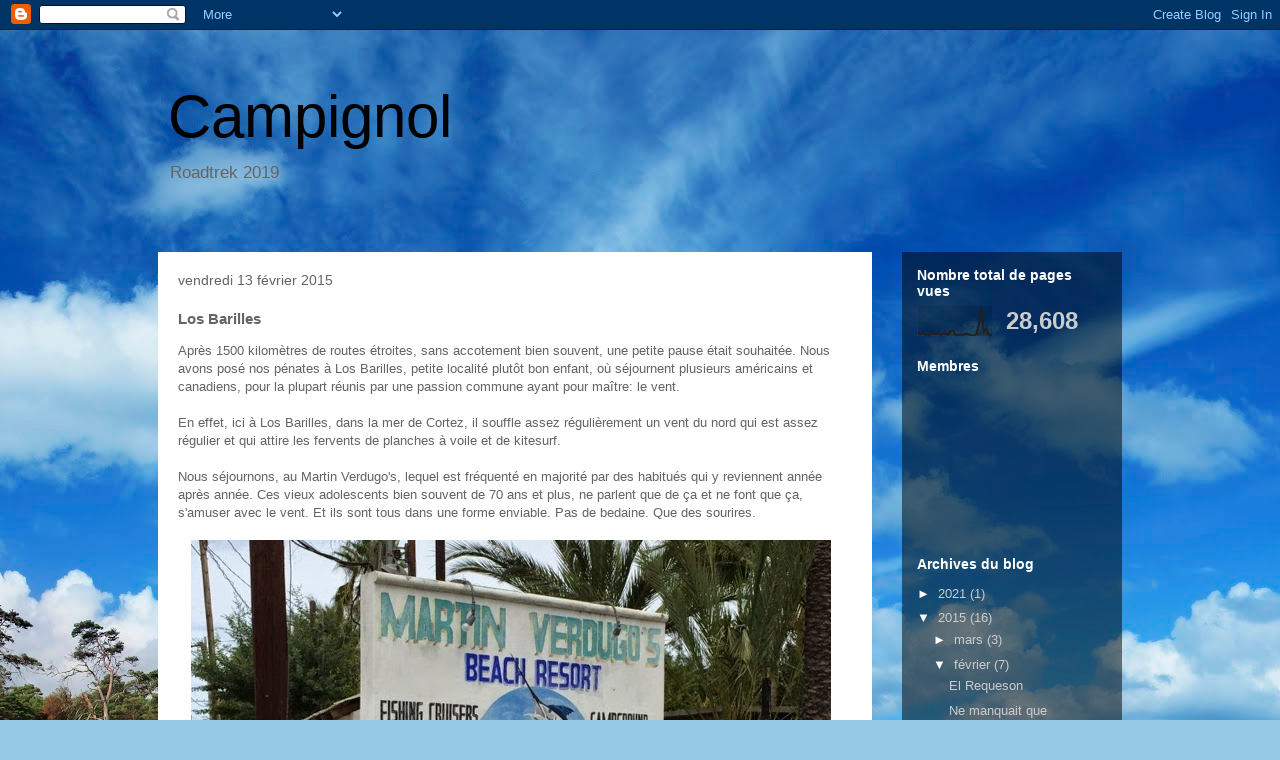

--- FILE ---
content_type: text/html; charset=UTF-8
request_url: http://campignol.blogspot.com/2015/02/los-barilles.html
body_size: 17290
content:
<!DOCTYPE html>
<html class='v2' dir='ltr' lang='fr'>
<head>
<link href='https://www.blogger.com/static/v1/widgets/335934321-css_bundle_v2.css' rel='stylesheet' type='text/css'/>
<meta content='width=1100' name='viewport'/>
<meta content='text/html; charset=UTF-8' http-equiv='Content-Type'/>
<meta content='blogger' name='generator'/>
<link href='http://campignol.blogspot.com/favicon.ico' rel='icon' type='image/x-icon'/>
<link href='http://campignol.blogspot.com/2015/02/los-barilles.html' rel='canonical'/>
<link rel="alternate" type="application/atom+xml" title="Campignol - Atom" href="http://campignol.blogspot.com/feeds/posts/default" />
<link rel="alternate" type="application/rss+xml" title="Campignol - RSS" href="http://campignol.blogspot.com/feeds/posts/default?alt=rss" />
<link rel="service.post" type="application/atom+xml" title="Campignol - Atom" href="https://www.blogger.com/feeds/2195704496757423659/posts/default" />

<link rel="alternate" type="application/atom+xml" title="Campignol - Atom" href="http://campignol.blogspot.com/feeds/2715515665853119215/comments/default" />
<!--Can't find substitution for tag [blog.ieCssRetrofitLinks]-->
<link href='https://blogger.googleusercontent.com/img/b/R29vZ2xl/AVvXsEgpqF1Dkozoh43jYc4Wt6ujhCB6hf0NnjbnrmiPBT_MsC3VMpMYVyR_tvrEP5a_y6T5x1OBN4QtduJFhc2oK7imVE84qGx8Uv1qBPuLECyaKOP99tf6MM-ow41PpnPGcDetq4NuRyhyGQQ/s640/blogger-image-211143719.jpg' rel='image_src'/>
<meta content='http://campignol.blogspot.com/2015/02/los-barilles.html' property='og:url'/>
<meta content='Los Barilles' property='og:title'/>
<meta content='Après 1500 kilomètres de routes étroites, sans accotement bien souvent, une petite pause était souhaitée. Nous avons posé nos pénates à Los ...' property='og:description'/>
<meta content='https://blogger.googleusercontent.com/img/b/R29vZ2xl/AVvXsEgpqF1Dkozoh43jYc4Wt6ujhCB6hf0NnjbnrmiPBT_MsC3VMpMYVyR_tvrEP5a_y6T5x1OBN4QtduJFhc2oK7imVE84qGx8Uv1qBPuLECyaKOP99tf6MM-ow41PpnPGcDetq4NuRyhyGQQ/w1200-h630-p-k-no-nu/blogger-image-211143719.jpg' property='og:image'/>
<title>Campignol: Los Barilles</title>
<style id='page-skin-1' type='text/css'><!--
/*
-----------------------------------------------
Blogger Template Style
Name:     Travel
Designer: Sookhee Lee
URL:      www.plyfly.net
----------------------------------------------- */
/* Content
----------------------------------------------- */
body {
font: normal normal 13px 'Trebuchet MS',Trebuchet,sans-serif;
color: #646464;
background: #93c9e3 url(http://themes.googleusercontent.com/image?id=13EdF7Yo08fRho8Il6uHSFP_n8OiRKc7P-Ejoe1WqTLtl3zNJvlMncTGNO8o2SHUns4-8) no-repeat fixed top center /* Credit: konradlew (http://www.istockphoto.com/googleimages.php?id=5404187&platform=blogger) */;
}
html body .region-inner {
min-width: 0;
max-width: 100%;
width: auto;
}
a:link {
text-decoration:none;
color: #007efd;
}
a:visited {
text-decoration:none;
color: #085eb5;
}
a:hover {
text-decoration:underline;
color: #007efd;
}
.content-outer .content-cap-top {
height: 0;
background: transparent none repeat-x scroll top center;
}
.content-outer {
margin: 0 auto;
padding-top: 0;
}
.content-inner {
background: transparent none repeat-x scroll top center;
background-position: left -0;
background-color: transparent;
padding: 30px;
}
.main-inner .date-outer {
margin-bottom: 2em;
}
/* Header
----------------------------------------------- */
.header-inner .Header .titlewrapper,
.header-inner .Header .descriptionwrapper {
padding-left: 10px;
padding-right: 10px;
}
.Header h1 {
font: normal normal 60px 'Trebuchet MS',Trebuchet,sans-serif;
color: #000000;
}
.Header h1 a {
color: #000000;
}
.Header .description {
color: #646464;
font-size: 130%;
}
/* Tabs
----------------------------------------------- */
.tabs-inner {
margin: 1em 0 0;
padding: 0;
}
.tabs-inner .section {
margin: 0;
}
.tabs-inner .widget ul {
padding: 0;
background: transparent url(https://resources.blogblog.com/blogblog/data/1kt/travel/bg_black_50.png) repeat scroll top center;
}
.tabs-inner .widget li {
border: none;
}
.tabs-inner .widget li a {
display: inline-block;
padding: 1em 1.5em;
color: #ffffff;
font: normal bold 16px 'Trebuchet MS',Trebuchet,sans-serif;
}
.tabs-inner .widget li.selected a,
.tabs-inner .widget li a:hover {
position: relative;
z-index: 1;
background: transparent url(https://resources.blogblog.com/blogblog/data/1kt/travel/bg_black_50.png) repeat scroll top center;
color: #ffffff;
}
/* Headings
----------------------------------------------- */
h2 {
font: normal bold 14px 'Trebuchet MS',Trebuchet,sans-serif;
color: #ffffff;
}
.main-inner h2.date-header {
font: normal normal 14px 'Trebuchet MS',Trebuchet,sans-serif;
color: #646464;
}
.footer-inner .widget h2,
.sidebar .widget h2 {
padding-bottom: .5em;
}
/* Main
----------------------------------------------- */
.main-inner {
padding: 30px 0;
}
.main-inner .column-center-inner {
padding: 20px 0;
}
.main-inner .column-center-inner .section {
margin: 0 20px;
}
.main-inner .column-right-inner {
margin-left: 30px;
}
.main-inner .fauxcolumn-right-outer .fauxcolumn-inner {
margin-left: 30px;
background: transparent url(https://resources.blogblog.com/blogblog/data/1kt/travel/bg_black_50.png) repeat scroll top left;
}
.main-inner .column-left-inner {
margin-right: 30px;
}
.main-inner .fauxcolumn-left-outer .fauxcolumn-inner {
margin-right: 30px;
background: transparent url(https://resources.blogblog.com/blogblog/data/1kt/travel/bg_black_50.png) repeat scroll top left;
}
.main-inner .column-left-inner,
.main-inner .column-right-inner {
padding: 15px 0;
}
/* Posts
----------------------------------------------- */
h3.post-title {
margin-top: 20px;
}
h3.post-title a {
font: normal bold 20px 'Trebuchet MS',Trebuchet,sans-serif;
color: #000000;
}
h3.post-title a:hover {
text-decoration: underline;
}
.main-inner .column-center-outer {
background: #ffffff none repeat scroll top left;
_background-image: none;
}
.post-body {
line-height: 1.4;
position: relative;
}
.post-header {
margin: 0 0 1em;
line-height: 1.6;
}
.post-footer {
margin: .5em 0;
line-height: 1.6;
}
#blog-pager {
font-size: 140%;
}
#comments {
background: #cccccc none repeat scroll top center;
padding: 15px;
}
#comments .comment-author {
padding-top: 1.5em;
}
#comments h4,
#comments .comment-author a,
#comments .comment-timestamp a {
color: #000000;
}
#comments .comment-author:first-child {
padding-top: 0;
border-top: none;
}
.avatar-image-container {
margin: .2em 0 0;
}
/* Comments
----------------------------------------------- */
#comments a {
color: #000000;
}
.comments .comments-content .icon.blog-author {
background-repeat: no-repeat;
background-image: url([data-uri]);
}
.comments .comments-content .loadmore a {
border-top: 1px solid #000000;
border-bottom: 1px solid #000000;
}
.comments .comment-thread.inline-thread {
background: #ffffff;
}
.comments .continue {
border-top: 2px solid #000000;
}
/* Widgets
----------------------------------------------- */
.sidebar .widget {
border-bottom: 2px solid transparent;
padding-bottom: 10px;
margin: 10px 0;
}
.sidebar .widget:first-child {
margin-top: 0;
}
.sidebar .widget:last-child {
border-bottom: none;
margin-bottom: 0;
padding-bottom: 0;
}
.footer-inner .widget,
.sidebar .widget {
font: normal normal 13px 'Trebuchet MS',Trebuchet,sans-serif;
color: #cbcbcb;
}
.sidebar .widget a:link {
color: #cbcbcb;
text-decoration: none;
}
.sidebar .widget a:visited {
color: #cbcbcb;
}
.sidebar .widget a:hover {
color: #cbcbcb;
text-decoration: underline;
}
.footer-inner .widget a:link {
color: #007efd;
text-decoration: none;
}
.footer-inner .widget a:visited {
color: #085eb5;
}
.footer-inner .widget a:hover {
color: #007efd;
text-decoration: underline;
}
.widget .zippy {
color: #ffffff;
}
.footer-inner {
background: transparent url(https://resources.blogblog.com/blogblog/data/1kt/travel/bg_black_50.png) repeat scroll top center;
}
/* Mobile
----------------------------------------------- */
body.mobile  {
background-size: 100% auto;
}
body.mobile .AdSense {
margin: 0 -10px;
}
.mobile .body-fauxcolumn-outer {
background: transparent none repeat scroll top left;
}
.mobile .footer-inner .widget a:link {
color: #cbcbcb;
text-decoration: none;
}
.mobile .footer-inner .widget a:visited {
color: #cbcbcb;
}
.mobile-post-outer a {
color: #000000;
}
.mobile-link-button {
background-color: #007efd;
}
.mobile-link-button a:link, .mobile-link-button a:visited {
color: #ffffff;
}
.mobile-index-contents {
color: #646464;
}
.mobile .tabs-inner .PageList .widget-content {
background: transparent url(https://resources.blogblog.com/blogblog/data/1kt/travel/bg_black_50.png) repeat scroll top center;
color: #ffffff;
}
.mobile .tabs-inner .PageList .widget-content .pagelist-arrow {
border-left: 1px solid #ffffff;
}

--></style>
<style id='template-skin-1' type='text/css'><!--
body {
min-width: 1024px;
}
.content-outer, .content-fauxcolumn-outer, .region-inner {
min-width: 1024px;
max-width: 1024px;
_width: 1024px;
}
.main-inner .columns {
padding-left: 0px;
padding-right: 250px;
}
.main-inner .fauxcolumn-center-outer {
left: 0px;
right: 250px;
/* IE6 does not respect left and right together */
_width: expression(this.parentNode.offsetWidth -
parseInt("0px") -
parseInt("250px") + 'px');
}
.main-inner .fauxcolumn-left-outer {
width: 0px;
}
.main-inner .fauxcolumn-right-outer {
width: 250px;
}
.main-inner .column-left-outer {
width: 0px;
right: 100%;
margin-left: -0px;
}
.main-inner .column-right-outer {
width: 250px;
margin-right: -250px;
}
#layout {
min-width: 0;
}
#layout .content-outer {
min-width: 0;
width: 800px;
}
#layout .region-inner {
min-width: 0;
width: auto;
}
body#layout div.add_widget {
padding: 8px;
}
body#layout div.add_widget a {
margin-left: 32px;
}
--></style>
<style>
    body {background-image:url(http\:\/\/themes.googleusercontent.com\/image?id=13EdF7Yo08fRho8Il6uHSFP_n8OiRKc7P-Ejoe1WqTLtl3zNJvlMncTGNO8o2SHUns4-8);}
    
@media (max-width: 200px) { body {background-image:url(http\:\/\/themes.googleusercontent.com\/image?id=13EdF7Yo08fRho8Il6uHSFP_n8OiRKc7P-Ejoe1WqTLtl3zNJvlMncTGNO8o2SHUns4-8&options=w200);}}
@media (max-width: 400px) and (min-width: 201px) { body {background-image:url(http\:\/\/themes.googleusercontent.com\/image?id=13EdF7Yo08fRho8Il6uHSFP_n8OiRKc7P-Ejoe1WqTLtl3zNJvlMncTGNO8o2SHUns4-8&options=w400);}}
@media (max-width: 800px) and (min-width: 401px) { body {background-image:url(http\:\/\/themes.googleusercontent.com\/image?id=13EdF7Yo08fRho8Il6uHSFP_n8OiRKc7P-Ejoe1WqTLtl3zNJvlMncTGNO8o2SHUns4-8&options=w800);}}
@media (max-width: 1200px) and (min-width: 801px) { body {background-image:url(http\:\/\/themes.googleusercontent.com\/image?id=13EdF7Yo08fRho8Il6uHSFP_n8OiRKc7P-Ejoe1WqTLtl3zNJvlMncTGNO8o2SHUns4-8&options=w1200);}}
/* Last tag covers anything over one higher than the previous max-size cap. */
@media (min-width: 1201px) { body {background-image:url(http\:\/\/themes.googleusercontent.com\/image?id=13EdF7Yo08fRho8Il6uHSFP_n8OiRKc7P-Ejoe1WqTLtl3zNJvlMncTGNO8o2SHUns4-8&options=w1600);}}
  </style>
<link href='https://www.blogger.com/dyn-css/authorization.css?targetBlogID=2195704496757423659&amp;zx=52995daa-61c5-4307-80d7-c3fed5f67a28' media='none' onload='if(media!=&#39;all&#39;)media=&#39;all&#39;' rel='stylesheet'/><noscript><link href='https://www.blogger.com/dyn-css/authorization.css?targetBlogID=2195704496757423659&amp;zx=52995daa-61c5-4307-80d7-c3fed5f67a28' rel='stylesheet'/></noscript>
<meta name='google-adsense-platform-account' content='ca-host-pub-1556223355139109'/>
<meta name='google-adsense-platform-domain' content='blogspot.com'/>

</head>
<body class='loading variant-beach'>
<div class='navbar section' id='navbar' name='Navbar'><div class='widget Navbar' data-version='1' id='Navbar1'><script type="text/javascript">
    function setAttributeOnload(object, attribute, val) {
      if(window.addEventListener) {
        window.addEventListener('load',
          function(){ object[attribute] = val; }, false);
      } else {
        window.attachEvent('onload', function(){ object[attribute] = val; });
      }
    }
  </script>
<div id="navbar-iframe-container"></div>
<script type="text/javascript" src="https://apis.google.com/js/platform.js"></script>
<script type="text/javascript">
      gapi.load("gapi.iframes:gapi.iframes.style.bubble", function() {
        if (gapi.iframes && gapi.iframes.getContext) {
          gapi.iframes.getContext().openChild({
              url: 'https://www.blogger.com/navbar/2195704496757423659?po\x3d2715515665853119215\x26origin\x3dhttp://campignol.blogspot.com',
              where: document.getElementById("navbar-iframe-container"),
              id: "navbar-iframe"
          });
        }
      });
    </script><script type="text/javascript">
(function() {
var script = document.createElement('script');
script.type = 'text/javascript';
script.src = '//pagead2.googlesyndication.com/pagead/js/google_top_exp.js';
var head = document.getElementsByTagName('head')[0];
if (head) {
head.appendChild(script);
}})();
</script>
</div></div>
<div class='body-fauxcolumns'>
<div class='fauxcolumn-outer body-fauxcolumn-outer'>
<div class='cap-top'>
<div class='cap-left'></div>
<div class='cap-right'></div>
</div>
<div class='fauxborder-left'>
<div class='fauxborder-right'></div>
<div class='fauxcolumn-inner'>
</div>
</div>
<div class='cap-bottom'>
<div class='cap-left'></div>
<div class='cap-right'></div>
</div>
</div>
</div>
<div class='content'>
<div class='content-fauxcolumns'>
<div class='fauxcolumn-outer content-fauxcolumn-outer'>
<div class='cap-top'>
<div class='cap-left'></div>
<div class='cap-right'></div>
</div>
<div class='fauxborder-left'>
<div class='fauxborder-right'></div>
<div class='fauxcolumn-inner'>
</div>
</div>
<div class='cap-bottom'>
<div class='cap-left'></div>
<div class='cap-right'></div>
</div>
</div>
</div>
<div class='content-outer'>
<div class='content-cap-top cap-top'>
<div class='cap-left'></div>
<div class='cap-right'></div>
</div>
<div class='fauxborder-left content-fauxborder-left'>
<div class='fauxborder-right content-fauxborder-right'></div>
<div class='content-inner'>
<header>
<div class='header-outer'>
<div class='header-cap-top cap-top'>
<div class='cap-left'></div>
<div class='cap-right'></div>
</div>
<div class='fauxborder-left header-fauxborder-left'>
<div class='fauxborder-right header-fauxborder-right'></div>
<div class='region-inner header-inner'>
<div class='header section' id='header' name='En-tête'><div class='widget Header' data-version='1' id='Header1'>
<div id='header-inner'>
<div class='titlewrapper'>
<h1 class='title'>
<a href='http://campignol.blogspot.com/'>
Campignol
</a>
</h1>
</div>
<div class='descriptionwrapper'>
<p class='description'><span>Roadtrek 2019</span></p>
</div>
</div>
</div></div>
</div>
</div>
<div class='header-cap-bottom cap-bottom'>
<div class='cap-left'></div>
<div class='cap-right'></div>
</div>
</div>
</header>
<div class='tabs-outer'>
<div class='tabs-cap-top cap-top'>
<div class='cap-left'></div>
<div class='cap-right'></div>
</div>
<div class='fauxborder-left tabs-fauxborder-left'>
<div class='fauxborder-right tabs-fauxborder-right'></div>
<div class='region-inner tabs-inner'>
<div class='tabs no-items section' id='crosscol' name='Toutes les colonnes'></div>
<div class='tabs no-items section' id='crosscol-overflow' name='Cross-Column 2'></div>
</div>
</div>
<div class='tabs-cap-bottom cap-bottom'>
<div class='cap-left'></div>
<div class='cap-right'></div>
</div>
</div>
<div class='main-outer'>
<div class='main-cap-top cap-top'>
<div class='cap-left'></div>
<div class='cap-right'></div>
</div>
<div class='fauxborder-left main-fauxborder-left'>
<div class='fauxborder-right main-fauxborder-right'></div>
<div class='region-inner main-inner'>
<div class='columns fauxcolumns'>
<div class='fauxcolumn-outer fauxcolumn-center-outer'>
<div class='cap-top'>
<div class='cap-left'></div>
<div class='cap-right'></div>
</div>
<div class='fauxborder-left'>
<div class='fauxborder-right'></div>
<div class='fauxcolumn-inner'>
</div>
</div>
<div class='cap-bottom'>
<div class='cap-left'></div>
<div class='cap-right'></div>
</div>
</div>
<div class='fauxcolumn-outer fauxcolumn-left-outer'>
<div class='cap-top'>
<div class='cap-left'></div>
<div class='cap-right'></div>
</div>
<div class='fauxborder-left'>
<div class='fauxborder-right'></div>
<div class='fauxcolumn-inner'>
</div>
</div>
<div class='cap-bottom'>
<div class='cap-left'></div>
<div class='cap-right'></div>
</div>
</div>
<div class='fauxcolumn-outer fauxcolumn-right-outer'>
<div class='cap-top'>
<div class='cap-left'></div>
<div class='cap-right'></div>
</div>
<div class='fauxborder-left'>
<div class='fauxborder-right'></div>
<div class='fauxcolumn-inner'>
</div>
</div>
<div class='cap-bottom'>
<div class='cap-left'></div>
<div class='cap-right'></div>
</div>
</div>
<!-- corrects IE6 width calculation -->
<div class='columns-inner'>
<div class='column-center-outer'>
<div class='column-center-inner'>
<div class='main section' id='main' name='Principal'><div class='widget Blog' data-version='1' id='Blog1'>
<div class='blog-posts hfeed'>

          <div class="date-outer">
        
<h2 class='date-header'><span>vendredi 13 février 2015</span></h2>

          <div class="date-posts">
        
<div class='post-outer'>
<div class='post hentry uncustomized-post-template' itemprop='blogPost' itemscope='itemscope' itemtype='http://schema.org/BlogPosting'>
<meta content='https://blogger.googleusercontent.com/img/b/R29vZ2xl/AVvXsEgpqF1Dkozoh43jYc4Wt6ujhCB6hf0NnjbnrmiPBT_MsC3VMpMYVyR_tvrEP5a_y6T5x1OBN4QtduJFhc2oK7imVE84qGx8Uv1qBPuLECyaKOP99tf6MM-ow41PpnPGcDetq4NuRyhyGQQ/s640/blogger-image-211143719.jpg' itemprop='image_url'/>
<meta content='2195704496757423659' itemprop='blogId'/>
<meta content='2715515665853119215' itemprop='postId'/>
<a name='2715515665853119215'></a>
<h3 class='post-title entry-title' itemprop='name'>
Los Barilles
</h3>
<div class='post-header'>
<div class='post-header-line-1'></div>
</div>
<div class='post-body entry-content' id='post-body-2715515665853119215' itemprop='description articleBody'>
Après 1500 kilomètres de routes étroites, sans accotement bien souvent, une petite pause était souhaitée. Nous avons posé nos pénates à Los Barilles, petite localité plutôt bon enfant, où séjournent plusieurs américains et canadiens, pour la plupart réunis par une passion commune ayant pour maître: le vent.<div><br></div><div>En effet, ici à Los Barilles, dans la mer de Cortez, il souffle assez régulièrement un vent du nord qui est assez régulier et qui attire les fervents de planches à voile et de kitesurf.</div><div><br></div><div><div><span style="-webkit-text-size-adjust: auto; background-color: rgba(255, 255, 255, 0);">Nous séjournons, au Martin Verdugo's, lequel est fréquenté en majorité par des habitués qui y reviennent année après année. Ces vieux adolescents bien souvent de 70 ans et plus, ne parlent que de ça et ne font que ça, s'amuser avec le vent. Et ils sont tous dans une forme enviable. Pas de bedaine. Que des sourires.</span></div><div><span style="-webkit-text-size-adjust: auto; background-color: rgba(255, 255, 255, 0);"><br></span></div><div><div class="separator" style="clear: both;"><a href="https://blogger.googleusercontent.com/img/b/R29vZ2xl/AVvXsEgpqF1Dkozoh43jYc4Wt6ujhCB6hf0NnjbnrmiPBT_MsC3VMpMYVyR_tvrEP5a_y6T5x1OBN4QtduJFhc2oK7imVE84qGx8Uv1qBPuLECyaKOP99tf6MM-ow41PpnPGcDetq4NuRyhyGQQ/s640/blogger-image-211143719.jpg" imageanchor="1" style="margin-left: 1em; margin-right: 1em; -webkit-text-size-adjust: auto; background-color: rgba(255, 255, 255, 0);"><font color="#000000"><img border="0" src="https://blogger.googleusercontent.com/img/b/R29vZ2xl/AVvXsEgpqF1Dkozoh43jYc4Wt6ujhCB6hf0NnjbnrmiPBT_MsC3VMpMYVyR_tvrEP5a_y6T5x1OBN4QtduJFhc2oK7imVE84qGx8Uv1qBPuLECyaKOP99tf6MM-ow41PpnPGcDetq4NuRyhyGQQ/s640/blogger-image-211143719.jpg"></font></a></div></div></div><div><div class="separator" style="clear: both;"><br></div><div class="separator" style="clear: both;"><a href="https://blogger.googleusercontent.com/img/b/R29vZ2xl/AVvXsEhaagldeNiCf32o82Q59DtYCKVKj6Rdrdjf7xE0xGZY5FMcGCqoMu5k__5Rcm1N7563r1P55BnQOPhXeD3MCm1brz2v-BWQgFJ4Fa9m_1HoTdQfRfUPKNon4f6TmFkzCYrbQXTfsYXFGS0/s640/blogger-image-206504700.jpg" imageanchor="1" style="margin-left: 1em; margin-right: 1em;"><img border="0" src="https://blogger.googleusercontent.com/img/b/R29vZ2xl/AVvXsEhaagldeNiCf32o82Q59DtYCKVKj6Rdrdjf7xE0xGZY5FMcGCqoMu5k__5Rcm1N7563r1P55BnQOPhXeD3MCm1brz2v-BWQgFJ4Fa9m_1HoTdQfRfUPKNon4f6TmFkzCYrbQXTfsYXFGS0/s640/blogger-image-206504700.jpg"></a></div><br></div><div>Pour nous, c'est plus calme&nbsp;</div><div><div class="separator" style="clear: both;"><a href="https://blogger.googleusercontent.com/img/b/R29vZ2xl/AVvXsEi5T6DR62jl_dJUokzigwa1oMT2UiRSsEDm3R_hyphenhyphenu8uIVQB8HKbPK_kFIwaHc_m0V8dkzWRC8qH9RQCiHgLcZhsQD_4mKc49UwYYYNlG8sCKWbpExYstZ6UX0E5k6R1YCoPSllk0btFxkg/s640/blogger-image-911083207.jpg" imageanchor="1" style="margin-left: 1em; margin-right: 1em;"><img border="0" src="https://blogger.googleusercontent.com/img/b/R29vZ2xl/AVvXsEi5T6DR62jl_dJUokzigwa1oMT2UiRSsEDm3R_hyphenhyphenu8uIVQB8HKbPK_kFIwaHc_m0V8dkzWRC8qH9RQCiHgLcZhsQD_4mKc49UwYYYNlG8sCKWbpExYstZ6UX0E5k6R1YCoPSllk0btFxkg/s640/blogger-image-911083207.jpg"></a></div><br></div><div>Malgré tout, nous avons considéré longuement la possibilité de suivre un cours de kitesurf. Mais ca voulait dire qu'à partir de maintenant, nos séjours à l'étranger auraient été planifiés en fonction de ce qui serait peut-être devenue une nouvelle passion. Et nous ne souhaitons pas nous limiter dans nos voyages aux mêmes endroits. Trop à voir encore.</div><div><br></div><div><i>La piscine du camping</i></div><div><i><div class="separator" style="clear: both;"><a href="https://blogger.googleusercontent.com/img/b/R29vZ2xl/AVvXsEj-TlEdWP2-ab0AoZ2CWr_sXfGiQc_u9qNpQCwMoki5TVWyEQW0zNGGVQguYblW_vaxAD76luxGZztD5_meJD02K6NywlnBCpz_59-6iZLv2TfsXUM-stvscpHlaz62CkXdf7fmvQmu5XI/s640/blogger-image-1406017156.jpg" imageanchor="1" style="margin-left: 1em; margin-right: 1em;"><img border="0" src="https://blogger.googleusercontent.com/img/b/R29vZ2xl/AVvXsEj-TlEdWP2-ab0AoZ2CWr_sXfGiQc_u9qNpQCwMoki5TVWyEQW0zNGGVQguYblW_vaxAD76luxGZztD5_meJD02K6NywlnBCpz_59-6iZLv2TfsXUM-stvscpHlaz62CkXdf7fmvQmu5XI/s640/blogger-image-1406017156.jpg"></a></div><br></i></div><div><i>La plage à quelques pieds de notre site</i></div><div><i><div class="separator" style="clear: both;"><a href="https://blogger.googleusercontent.com/img/b/R29vZ2xl/AVvXsEjJkDbkApaTEOG-AXM7dyL8aO0dng3_XlBdW4AI1CGmZbHVO8uvK5Vh66IIHzfoiX5zE-7-mZYHGfT8CwxqCcBilcRwDx9FNB1k1PPmjoVS9B5IT1flDJ3zxBX5ny8GQ1BCdCAR2epPnIU/s640/blogger-image--274369723.jpg" imageanchor="1" style="margin-left: 1em; margin-right: 1em;"><img border="0" src="https://blogger.googleusercontent.com/img/b/R29vZ2xl/AVvXsEjJkDbkApaTEOG-AXM7dyL8aO0dng3_XlBdW4AI1CGmZbHVO8uvK5Vh66IIHzfoiX5zE-7-mZYHGfT8CwxqCcBilcRwDx9FNB1k1PPmjoVS9B5IT1flDJ3zxBX5ny8GQ1BCdCAR2epPnIU/s640/blogger-image--274369723.jpg"></a></div><br></i></div><div><br></div><div>La petite ville est peuplée en majorité par des touristes. Les prix sont à l'avenant. &nbsp;Peu de réglementation. On circule en véhicule tout-terrain partout dans la ville. "Avec pas de casques"comme dirait l'autre!</div><div><br></div><div><i>Deux Hell's Angels masqués...</i></div><div><div class="separator" style="clear: both;"><a href="https://blogger.googleusercontent.com/img/b/R29vZ2xl/AVvXsEjHeGDe9pSYbXS8qKasZ30ed1G0M6nQaPFA6SsGbxkXU4DhBvtlKiE8dLlPtbDbhj3Ox9sHLJcCvtUAlDdmfaWf5toKEtlBb8JB87pNg8Iglg8T-HXTJQluCDKG1Ec4FXyX9yPAmxvVlw8/s640/blogger-image-1190471323.jpg" imageanchor="1" style="margin-left: 1em; margin-right: 1em;"><img border="0" src="https://blogger.googleusercontent.com/img/b/R29vZ2xl/AVvXsEjHeGDe9pSYbXS8qKasZ30ed1G0M6nQaPFA6SsGbxkXU4DhBvtlKiE8dLlPtbDbhj3Ox9sHLJcCvtUAlDdmfaWf5toKEtlBb8JB87pNg8Iglg8T-HXTJQluCDKG1Ec4FXyX9yPAmxvVlw8/s640/blogger-image-1190471323.jpg"></a></div><br></div><div><i>Punta Pescadero accessible par vtt</i></div><div><div class="separator" style="clear: both;"><a href="https://blogger.googleusercontent.com/img/b/R29vZ2xl/AVvXsEhBciEvi_C6Wz1zu-SFMLwIk0mT8BTyhOUyAY5orDbzIa917dXYncMZeDbLC1Cv0cCSt7yj23UxvUgithry1zBGztEuymn1gw_BSe4oeeMwskhvpqd-b2NFqWLLPRRDbYyLMGqh4PsBwOU/s640/blogger-image--1441545477.jpg" imageanchor="1" style="margin-left: 1em; margin-right: 1em;"><img border="0" src="https://blogger.googleusercontent.com/img/b/R29vZ2xl/AVvXsEhBciEvi_C6Wz1zu-SFMLwIk0mT8BTyhOUyAY5orDbzIa917dXYncMZeDbLC1Cv0cCSt7yj23UxvUgithry1zBGztEuymn1gw_BSe4oeeMwskhvpqd-b2NFqWLLPRRDbYyLMGqh4PsBwOU/s640/blogger-image--1441545477.jpg"></a></div>&nbsp;</div><div><i>Sirène sortant de l'eau</i></div><div><div class="separator" style="clear: both;"><a href="https://blogger.googleusercontent.com/img/b/R29vZ2xl/AVvXsEh-JcjvamaeihgWfTqjdsUkZ_xkFf1RAwrR8aPzJ6MXxa-B2jQKccH8vRqBWg_51v1ozqD5-70J06oTMoC3U7HhfV7WK6kBisUwEbt5DHOM_TzY4dABlq5y7ffT7CRQMZFZzJSPgcfANH8/s640/blogger-image-1700046605.jpg" imageanchor="1" style="margin-left: 1em; margin-right: 1em;"><img border="0" src="https://blogger.googleusercontent.com/img/b/R29vZ2xl/AVvXsEh-JcjvamaeihgWfTqjdsUkZ_xkFf1RAwrR8aPzJ6MXxa-B2jQKccH8vRqBWg_51v1ozqD5-70J06oTMoC3U7HhfV7WK6kBisUwEbt5DHOM_TzY4dABlq5y7ffT7CRQMZFZzJSPgcfANH8/s640/blogger-image-1700046605.jpg"></a></div><br></div><div><i>Quelle classe...</i></div><div><div class="separator" style="clear: both;"><div class="separator" style="clear: both;"><a href="https://blogger.googleusercontent.com/img/b/R29vZ2xl/AVvXsEiUTw8KBnqXDrnYm95g8851hBm9eOJDg5iw7-ekhmCUJSZ6r9T5hwR0H0OS3mOHGdB8XUyXdGMcgFcyXu8VmhndjtjWXbHES8j93wSK1E-Cwy_fu6xSaw7S3A5Dv-vw_XMaReVgQX5hSuo/s640/blogger-image-1250387848.jpg" imageanchor="1" style="margin-left: 1em; margin-right: 1em;"><img border="0" src="https://blogger.googleusercontent.com/img/b/R29vZ2xl/AVvXsEiUTw8KBnqXDrnYm95g8851hBm9eOJDg5iw7-ekhmCUJSZ6r9T5hwR0H0OS3mOHGdB8XUyXdGMcgFcyXu8VmhndjtjWXbHES8j93wSK1E-Cwy_fu6xSaw7S3A5Dv-vw_XMaReVgQX5hSuo/s640/blogger-image-1250387848.jpg"></a></div><br></div><i>Et quel lever de soleil&nbsp;</i></div><div><div class="separator" style="clear: both;"><a href="https://blogger.googleusercontent.com/img/b/R29vZ2xl/AVvXsEjwSv5CbPn7tWdbA64Ysx3TIAQaAwK9TJglV6H7CKO_1VOj25i8jmCTj_9wJlm11PUQp4t5aWe5ELMfX9WHzBGLPmIOYjdZj3sz0FHzwAFO2_mLW_GSc7Djf238lidMfxWysTcdpIOgOCs/s640/blogger-image--167920644.jpg" imageanchor="1" style="margin-left: 1em; margin-right: 1em;"><img border="0" src="https://blogger.googleusercontent.com/img/b/R29vZ2xl/AVvXsEjwSv5CbPn7tWdbA64Ysx3TIAQaAwK9TJglV6H7CKO_1VOj25i8jmCTj_9wJlm11PUQp4t5aWe5ELMfX9WHzBGLPmIOYjdZj3sz0FHzwAFO2_mLW_GSc7Djf238lidMfxWysTcdpIOgOCs/s640/blogger-image--167920644.jpg"></a></div><br></div><div><i>À quoi pense t'il ?&nbsp;</i></div><div><div class="separator" style="clear: both;"><a href="https://blogger.googleusercontent.com/img/b/R29vZ2xl/AVvXsEgJKYwyU_4GKEaBh9oCsJ1_BCDWNxVo_pUX6BsdJ-yWK2jqQD7-K95GWR-O6rJD900a7SISI0Hq-fSHoeHuSEYsdCzfKbvN67ui_T6T8djEQ3rE15JyiPf7cMBhtx1PGP44waeyTdHs8x8/s640/blogger-image-133587310.jpg" imageanchor="1" style="margin-left: 1em; margin-right: 1em;"><img border="0" src="https://blogger.googleusercontent.com/img/b/R29vZ2xl/AVvXsEgJKYwyU_4GKEaBh9oCsJ1_BCDWNxVo_pUX6BsdJ-yWK2jqQD7-K95GWR-O6rJD900a7SISI0Hq-fSHoeHuSEYsdCzfKbvN67ui_T6T8djEQ3rE15JyiPf7cMBhtx1PGP44waeyTdHs8x8/s640/blogger-image-133587310.jpg"></a></div><br></div><div>Comme dans tous les villages, il y a toujours une station où il est possible de se procurer de l'eau potable pour quelques pesos.</div><div><br></div><div><i>La planta purificadora de agua de Los Barilles</i></div><div><i><div class="separator" style="clear: both;"><a href="https://blogger.googleusercontent.com/img/b/R29vZ2xl/AVvXsEhiBdzPCt47s6INwzFO67lIpfubJLyfR2tYV99VE0xE8Yzd54-CzdUlOmB0aKeK1PcsIqXeoiS5OUO1EJNuLWZ-ugsL2SDSrSCSyriPIfNpyDOSqWzsNKxcjw7k644lEpIusOQo4P1eguA/s640/blogger-image-1968564890.jpg" imageanchor="1" style="margin-left: 1em; margin-right: 1em;"><img border="0" src="https://blogger.googleusercontent.com/img/b/R29vZ2xl/AVvXsEhiBdzPCt47s6INwzFO67lIpfubJLyfR2tYV99VE0xE8Yzd54-CzdUlOmB0aKeK1PcsIqXeoiS5OUO1EJNuLWZ-ugsL2SDSrSCSyriPIfNpyDOSqWzsNKxcjw7k644lEpIusOQo4P1eguA/s640/blogger-image-1968564890.jpg"></a></div>&nbsp;</i></div><div><i>En étant prudent avec l'eau, il n'y a aucun problème à séjourner en Baja California. Aucun problème de santé après déjà 40 jours dans ce coin de pays.</i></div>
<div style='clear: both;'></div>
</div>
<div class='post-footer'>
<div class='post-footer-line post-footer-line-1'>
<span class='post-author vcard'>
Publié par
<span class='fn' itemprop='author' itemscope='itemscope' itemtype='http://schema.org/Person'>
<meta content='https://www.blogger.com/profile/13357333649443502936' itemprop='url'/>
<a class='g-profile' href='https://www.blogger.com/profile/13357333649443502936' rel='author' title='author profile'>
<span itemprop='name'>Campignol</span>
</a>
</span>
</span>
<span class='post-timestamp'>
à
<meta content='http://campignol.blogspot.com/2015/02/los-barilles.html' itemprop='url'/>
<a class='timestamp-link' href='http://campignol.blogspot.com/2015/02/los-barilles.html' rel='bookmark' title='permanent link'><abbr class='published' itemprop='datePublished' title='2015-02-13T13:45:00-08:00'>13:45</abbr></a>
</span>
<span class='post-comment-link'>
</span>
<span class='post-icons'>
<span class='item-control blog-admin pid-820160822'>
<a href='https://www.blogger.com/post-edit.g?blogID=2195704496757423659&postID=2715515665853119215&from=pencil' title='Modifier l&#39;article'>
<img alt='' class='icon-action' height='18' src='https://resources.blogblog.com/img/icon18_edit_allbkg.gif' width='18'/>
</a>
</span>
</span>
<div class='post-share-buttons goog-inline-block'>
<a class='goog-inline-block share-button sb-email' href='https://www.blogger.com/share-post.g?blogID=2195704496757423659&postID=2715515665853119215&target=email' target='_blank' title='Envoyer par e-mail'><span class='share-button-link-text'>Envoyer par e-mail</span></a><a class='goog-inline-block share-button sb-blog' href='https://www.blogger.com/share-post.g?blogID=2195704496757423659&postID=2715515665853119215&target=blog' onclick='window.open(this.href, "_blank", "height=270,width=475"); return false;' target='_blank' title='BlogThis!'><span class='share-button-link-text'>BlogThis!</span></a><a class='goog-inline-block share-button sb-twitter' href='https://www.blogger.com/share-post.g?blogID=2195704496757423659&postID=2715515665853119215&target=twitter' target='_blank' title='Partager sur X'><span class='share-button-link-text'>Partager sur X</span></a><a class='goog-inline-block share-button sb-facebook' href='https://www.blogger.com/share-post.g?blogID=2195704496757423659&postID=2715515665853119215&target=facebook' onclick='window.open(this.href, "_blank", "height=430,width=640"); return false;' target='_blank' title='Partager sur Facebook'><span class='share-button-link-text'>Partager sur Facebook</span></a><a class='goog-inline-block share-button sb-pinterest' href='https://www.blogger.com/share-post.g?blogID=2195704496757423659&postID=2715515665853119215&target=pinterest' target='_blank' title='Partager sur Pinterest'><span class='share-button-link-text'>Partager sur Pinterest</span></a>
</div>
</div>
<div class='post-footer-line post-footer-line-2'>
<span class='post-labels'>
</span>
</div>
<div class='post-footer-line post-footer-line-3'>
<span class='post-location'>
</span>
</div>
</div>
</div>
<div class='comments' id='comments'>
<a name='comments'></a>
<h4>9&#160;commentaires:</h4>
<div class='comments-content'>
<script async='async' src='' type='text/javascript'></script>
<script type='text/javascript'>
    (function() {
      var items = null;
      var msgs = null;
      var config = {};

// <![CDATA[
      var cursor = null;
      if (items && items.length > 0) {
        cursor = parseInt(items[items.length - 1].timestamp) + 1;
      }

      var bodyFromEntry = function(entry) {
        var text = (entry &&
                    ((entry.content && entry.content.$t) ||
                     (entry.summary && entry.summary.$t))) ||
            '';
        if (entry && entry.gd$extendedProperty) {
          for (var k in entry.gd$extendedProperty) {
            if (entry.gd$extendedProperty[k].name == 'blogger.contentRemoved') {
              return '<span class="deleted-comment">' + text + '</span>';
            }
          }
        }
        return text;
      }

      var parse = function(data) {
        cursor = null;
        var comments = [];
        if (data && data.feed && data.feed.entry) {
          for (var i = 0, entry; entry = data.feed.entry[i]; i++) {
            var comment = {};
            // comment ID, parsed out of the original id format
            var id = /blog-(\d+).post-(\d+)/.exec(entry.id.$t);
            comment.id = id ? id[2] : null;
            comment.body = bodyFromEntry(entry);
            comment.timestamp = Date.parse(entry.published.$t) + '';
            if (entry.author && entry.author.constructor === Array) {
              var auth = entry.author[0];
              if (auth) {
                comment.author = {
                  name: (auth.name ? auth.name.$t : undefined),
                  profileUrl: (auth.uri ? auth.uri.$t : undefined),
                  avatarUrl: (auth.gd$image ? auth.gd$image.src : undefined)
                };
              }
            }
            if (entry.link) {
              if (entry.link[2]) {
                comment.link = comment.permalink = entry.link[2].href;
              }
              if (entry.link[3]) {
                var pid = /.*comments\/default\/(\d+)\?.*/.exec(entry.link[3].href);
                if (pid && pid[1]) {
                  comment.parentId = pid[1];
                }
              }
            }
            comment.deleteclass = 'item-control blog-admin';
            if (entry.gd$extendedProperty) {
              for (var k in entry.gd$extendedProperty) {
                if (entry.gd$extendedProperty[k].name == 'blogger.itemClass') {
                  comment.deleteclass += ' ' + entry.gd$extendedProperty[k].value;
                } else if (entry.gd$extendedProperty[k].name == 'blogger.displayTime') {
                  comment.displayTime = entry.gd$extendedProperty[k].value;
                }
              }
            }
            comments.push(comment);
          }
        }
        return comments;
      };

      var paginator = function(callback) {
        if (hasMore()) {
          var url = config.feed + '?alt=json&v=2&orderby=published&reverse=false&max-results=50';
          if (cursor) {
            url += '&published-min=' + new Date(cursor).toISOString();
          }
          window.bloggercomments = function(data) {
            var parsed = parse(data);
            cursor = parsed.length < 50 ? null
                : parseInt(parsed[parsed.length - 1].timestamp) + 1
            callback(parsed);
            window.bloggercomments = null;
          }
          url += '&callback=bloggercomments';
          var script = document.createElement('script');
          script.type = 'text/javascript';
          script.src = url;
          document.getElementsByTagName('head')[0].appendChild(script);
        }
      };
      var hasMore = function() {
        return !!cursor;
      };
      var getMeta = function(key, comment) {
        if ('iswriter' == key) {
          var matches = !!comment.author
              && comment.author.name == config.authorName
              && comment.author.profileUrl == config.authorUrl;
          return matches ? 'true' : '';
        } else if ('deletelink' == key) {
          return config.baseUri + '/comment/delete/'
               + config.blogId + '/' + comment.id;
        } else if ('deleteclass' == key) {
          return comment.deleteclass;
        }
        return '';
      };

      var replybox = null;
      var replyUrlParts = null;
      var replyParent = undefined;

      var onReply = function(commentId, domId) {
        if (replybox == null) {
          // lazily cache replybox, and adjust to suit this style:
          replybox = document.getElementById('comment-editor');
          if (replybox != null) {
            replybox.height = '250px';
            replybox.style.display = 'block';
            replyUrlParts = replybox.src.split('#');
          }
        }
        if (replybox && (commentId !== replyParent)) {
          replybox.src = '';
          document.getElementById(domId).insertBefore(replybox, null);
          replybox.src = replyUrlParts[0]
              + (commentId ? '&parentID=' + commentId : '')
              + '#' + replyUrlParts[1];
          replyParent = commentId;
        }
      };

      var hash = (window.location.hash || '#').substring(1);
      var startThread, targetComment;
      if (/^comment-form_/.test(hash)) {
        startThread = hash.substring('comment-form_'.length);
      } else if (/^c[0-9]+$/.test(hash)) {
        targetComment = hash.substring(1);
      }

      // Configure commenting API:
      var configJso = {
        'maxDepth': config.maxThreadDepth
      };
      var provider = {
        'id': config.postId,
        'data': items,
        'loadNext': paginator,
        'hasMore': hasMore,
        'getMeta': getMeta,
        'onReply': onReply,
        'rendered': true,
        'initComment': targetComment,
        'initReplyThread': startThread,
        'config': configJso,
        'messages': msgs
      };

      var render = function() {
        if (window.goog && window.goog.comments) {
          var holder = document.getElementById('comment-holder');
          window.goog.comments.render(holder, provider);
        }
      };

      // render now, or queue to render when library loads:
      if (window.goog && window.goog.comments) {
        render();
      } else {
        window.goog = window.goog || {};
        window.goog.comments = window.goog.comments || {};
        window.goog.comments.loadQueue = window.goog.comments.loadQueue || [];
        window.goog.comments.loadQueue.push(render);
      }
    })();
// ]]>
  </script>
<div id='comment-holder'>
<div class="comment-thread toplevel-thread"><ol id="top-ra"><li class="comment" id="c8696664209794630989"><div class="avatar-image-container"><img src="//blogger.googleusercontent.com/img/b/R29vZ2xl/AVvXsEiOMI4J3cXzMjFJYUaQF416dNLHhbF1SVAM6utB_jGZdaq7-Bi3oJfU6Rp-o3vQvn6r48dgmxvjrakiXKGG0WcVCs0erq2f9C_LTYqsr5SVvcYNxc0mj3kbArq5-xcrdIo/s45-c/2010+08+18_1837.JPG" alt=""/></div><div class="comment-block"><div class="comment-header"><cite class="user"><a href="https://www.blogger.com/profile/05083116491209440901" rel="nofollow">Monique et Yvan -On the Road-</a></cite><span class="icon user "></span><span class="datetime secondary-text"><a rel="nofollow" href="http://campignol.blogspot.com/2015/02/los-barilles.html?showComment=1423878313194#c8696664209794630989">13 février 2015 à 17:45</a></span></div><p class="comment-content">Très belles photos, vous nous faites rêver! Continuez, c&#39;est un plaisir.</p><span class="comment-actions secondary-text"><a class="comment-reply" target="_self" data-comment-id="8696664209794630989">Répondre</a><span class="item-control blog-admin blog-admin pid-864400519"><a target="_self" href="https://www.blogger.com/comment/delete/2195704496757423659/8696664209794630989">Supprimer</a></span></span></div><div class="comment-replies"><div id="c8696664209794630989-rt" class="comment-thread inline-thread hidden"><span class="thread-toggle thread-expanded"><span class="thread-arrow"></span><span class="thread-count"><a target="_self">Réponses</a></span></span><ol id="c8696664209794630989-ra" class="thread-chrome thread-expanded"><div></div><div id="c8696664209794630989-continue" class="continue"><a class="comment-reply" target="_self" data-comment-id="8696664209794630989">Répondre</a></div></ol></div></div><div class="comment-replybox-single" id="c8696664209794630989-ce"></div></li><li class="comment" id="c7638123017545938910"><div class="avatar-image-container"><img src="//www.blogger.com/img/blogger_logo_round_35.png" alt=""/></div><div class="comment-block"><div class="comment-header"><cite class="user"><a href="https://www.blogger.com/profile/15084671362141979299" rel="nofollow">Unknown</a></cite><span class="icon user "></span><span class="datetime secondary-text"><a rel="nofollow" href="http://campignol.blogspot.com/2015/02/los-barilles.html?showComment=1423927615896#c7638123017545938910">14 février 2015 à 07:26</a></span></div><p class="comment-content">Bonjour Lise et Daniel,<br><br>Nous sommes tombés sur votre blog par hasard...en cherchant des infos sur la Baja. Nous pensons s&#39;y rendre l&#39;hiver prochain en VR, tout comme vous ! On vous suit donc depuis hier...vous êtes devenus malgré vous nos éclaireurs...<br><br>On vous souhaite un beau voyage et dites-vous qu&#39;au loin, en Gaspésie, dans le froid et la neige , il y a des gens qui vous suivent ! <br><br>Diane et Alain</p><span class="comment-actions secondary-text"><a class="comment-reply" target="_self" data-comment-id="7638123017545938910">Répondre</a><span class="item-control blog-admin blog-admin pid-501767783"><a target="_self" href="https://www.blogger.com/comment/delete/2195704496757423659/7638123017545938910">Supprimer</a></span></span></div><div class="comment-replies"><div id="c7638123017545938910-rt" class="comment-thread inline-thread"><span class="thread-toggle thread-expanded"><span class="thread-arrow"></span><span class="thread-count"><a target="_self">Réponses</a></span></span><ol id="c7638123017545938910-ra" class="thread-chrome thread-expanded"><div><li class="comment" id="c1759375549579119020"><div class="avatar-image-container"><img src="//2.bp.blogspot.com/-sVENSPeDxkk/Zb0Z71F3bcI/AAAAAAAArtM/TR_Yg1VGggEBKBgY3yhbt9WivHdK_YDPQCK4BGAYYCw/s35/DSC_7108-forum.jpg" alt=""/></div><div class="comment-block"><div class="comment-header"><cite class="user"><a href="https://www.blogger.com/profile/08941182591298013813" rel="nofollow">Pierrôt et Sylvie</a></cite><span class="icon user "></span><span class="datetime secondary-text"><a rel="nofollow" href="http://campignol.blogspot.com/2015/02/los-barilles.html?showComment=1423960713594#c1759375549579119020">14 février 2015 à 16:38</a></span></div><p class="comment-content">D&#39;Astous, D&#39;Astous, c&#39;est un nom de famille qui m&#39;est plus que familier!  Les ancêtres originaires de où?  L&#39;Îslet, Baie Comeau, St-Fabien?</p><span class="comment-actions secondary-text"><span class="item-control blog-admin blog-admin pid-147466477"><a target="_self" href="https://www.blogger.com/comment/delete/2195704496757423659/1759375549579119020">Supprimer</a></span></span></div><div class="comment-replies"><div id="c1759375549579119020-rt" class="comment-thread inline-thread hidden"><span class="thread-toggle thread-expanded"><span class="thread-arrow"></span><span class="thread-count"><a target="_self">Réponses</a></span></span><ol id="c1759375549579119020-ra" class="thread-chrome thread-expanded"><div></div><div id="c1759375549579119020-continue" class="continue"><a class="comment-reply" target="_self" data-comment-id="1759375549579119020">Répondre</a></div></ol></div></div><div class="comment-replybox-single" id="c1759375549579119020-ce"></div></li><li class="comment" id="c702166117932219867"><div class="avatar-image-container"><img src="//www.blogger.com/img/blogger_logo_round_35.png" alt=""/></div><div class="comment-block"><div class="comment-header"><cite class="user"><a href="https://www.blogger.com/profile/15084671362141979299" rel="nofollow">Unknown</a></cite><span class="icon user "></span><span class="datetime secondary-text"><a rel="nofollow" href="http://campignol.blogspot.com/2015/02/los-barilles.html?showComment=1424028130483#c702166117932219867">15 février 2015 à 11:22</a></span></div><p class="comment-content">Bonjour, <br><br>Mon père est né à St-Eugène-de-Ladrière c&#39;est tout près de St-Fabien....<br><br>Diane</p><span class="comment-actions secondary-text"><span class="item-control blog-admin blog-admin pid-501767783"><a target="_self" href="https://www.blogger.com/comment/delete/2195704496757423659/702166117932219867">Supprimer</a></span></span></div><div class="comment-replies"><div id="c702166117932219867-rt" class="comment-thread inline-thread hidden"><span class="thread-toggle thread-expanded"><span class="thread-arrow"></span><span class="thread-count"><a target="_self">Réponses</a></span></span><ol id="c702166117932219867-ra" class="thread-chrome thread-expanded"><div></div><div id="c702166117932219867-continue" class="continue"><a class="comment-reply" target="_self" data-comment-id="702166117932219867">Répondre</a></div></ol></div></div><div class="comment-replybox-single" id="c702166117932219867-ce"></div></li></div><div id="c7638123017545938910-continue" class="continue"><a class="comment-reply" target="_self" data-comment-id="7638123017545938910">Répondre</a></div></ol></div></div><div class="comment-replybox-single" id="c7638123017545938910-ce"></div></li><li class="comment" id="c5275882912417325124"><div class="avatar-image-container"><img src="//2.bp.blogspot.com/-sVENSPeDxkk/Zb0Z71F3bcI/AAAAAAAArtM/TR_Yg1VGggEBKBgY3yhbt9WivHdK_YDPQCK4BGAYYCw/s35/DSC_7108-forum.jpg" alt=""/></div><div class="comment-block"><div class="comment-header"><cite class="user"><a href="https://www.blogger.com/profile/08941182591298013813" rel="nofollow">Pierrôt et Sylvie</a></cite><span class="icon user "></span><span class="datetime secondary-text"><a rel="nofollow" href="http://campignol.blogspot.com/2015/02/los-barilles.html?showComment=1423939542783#c5275882912417325124">14 février 2015 à 10:45</a></span></div><p class="comment-content">Je trouve que Lise n&#39;a rien à envier aux pitounes de l&#39;autre jour!</p><span class="comment-actions secondary-text"><a class="comment-reply" target="_self" data-comment-id="5275882912417325124">Répondre</a><span class="item-control blog-admin blog-admin pid-147466477"><a target="_self" href="https://www.blogger.com/comment/delete/2195704496757423659/5275882912417325124">Supprimer</a></span></span></div><div class="comment-replies"><div id="c5275882912417325124-rt" class="comment-thread inline-thread hidden"><span class="thread-toggle thread-expanded"><span class="thread-arrow"></span><span class="thread-count"><a target="_self">Réponses</a></span></span><ol id="c5275882912417325124-ra" class="thread-chrome thread-expanded"><div></div><div id="c5275882912417325124-continue" class="continue"><a class="comment-reply" target="_self" data-comment-id="5275882912417325124">Répondre</a></div></ol></div></div><div class="comment-replybox-single" id="c5275882912417325124-ce"></div></li><li class="comment" id="c3843498774478382722"><div class="avatar-image-container"><img src="//blogger.googleusercontent.com/img/b/R29vZ2xl/AVvXsEgHqufwoqmj0Xucm7NB48iP_AiGxp0CCopPudcpnNcaBzuiXo1gfA-siyBJILkdJ9g9owMKX7vZICPddb-R2dUe61Jjwj--yEk1C3m8_rvQeNjx5cYXaV1sKTmLPgVvlKM/s45-c/B86E67AD-BE43-4520-BA18-54DFEACD4C3B.jpeg" alt=""/></div><div class="comment-block"><div class="comment-header"><cite class="user"><a href="https://www.blogger.com/profile/13357333649443502936" rel="nofollow">Campignol</a></cite><span class="icon user blog-author"></span><span class="datetime secondary-text"><a rel="nofollow" href="http://campignol.blogspot.com/2015/02/los-barilles.html?showComment=1424033804844#c3843498774478382722">15 février 2015 à 12:56</a></span></div><p class="comment-content">En effet, elle n&#39;a rien à leur envier. Elle vous remercie pour ce gentil commentaire!!!</p><span class="comment-actions secondary-text"><a class="comment-reply" target="_self" data-comment-id="3843498774478382722">Répondre</a><span class="item-control blog-admin blog-admin pid-820160822"><a target="_self" href="https://www.blogger.com/comment/delete/2195704496757423659/3843498774478382722">Supprimer</a></span></span></div><div class="comment-replies"><div id="c3843498774478382722-rt" class="comment-thread inline-thread hidden"><span class="thread-toggle thread-expanded"><span class="thread-arrow"></span><span class="thread-count"><a target="_self">Réponses</a></span></span><ol id="c3843498774478382722-ra" class="thread-chrome thread-expanded"><div></div><div id="c3843498774478382722-continue" class="continue"><a class="comment-reply" target="_self" data-comment-id="3843498774478382722">Répondre</a></div></ol></div></div><div class="comment-replybox-single" id="c3843498774478382722-ce"></div></li><li class="comment" id="c7799389689123750245"><div class="avatar-image-container"><img src="//blogger.googleusercontent.com/img/b/R29vZ2xl/AVvXsEgHqufwoqmj0Xucm7NB48iP_AiGxp0CCopPudcpnNcaBzuiXo1gfA-siyBJILkdJ9g9owMKX7vZICPddb-R2dUe61Jjwj--yEk1C3m8_rvQeNjx5cYXaV1sKTmLPgVvlKM/s45-c/B86E67AD-BE43-4520-BA18-54DFEACD4C3B.jpeg" alt=""/></div><div class="comment-block"><div class="comment-header"><cite class="user"><a href="https://www.blogger.com/profile/13357333649443502936" rel="nofollow">Campignol</a></cite><span class="icon user blog-author"></span><span class="datetime secondary-text"><a rel="nofollow" href="http://campignol.blogspot.com/2015/02/los-barilles.html?showComment=1424033904176#c7799389689123750245">15 février 2015 à 12:58</a></span></div><p class="comment-content">Ma meilleure amie au Cegep était Claudette D&#39;Astous, de Laval des Rapides ..Une parente ?</p><span class="comment-actions secondary-text"><a class="comment-reply" target="_self" data-comment-id="7799389689123750245">Répondre</a><span class="item-control blog-admin blog-admin pid-820160822"><a target="_self" href="https://www.blogger.com/comment/delete/2195704496757423659/7799389689123750245">Supprimer</a></span></span></div><div class="comment-replies"><div id="c7799389689123750245-rt" class="comment-thread inline-thread hidden"><span class="thread-toggle thread-expanded"><span class="thread-arrow"></span><span class="thread-count"><a target="_self">Réponses</a></span></span><ol id="c7799389689123750245-ra" class="thread-chrome thread-expanded"><div></div><div id="c7799389689123750245-continue" class="continue"><a class="comment-reply" target="_self" data-comment-id="7799389689123750245">Répondre</a></div></ol></div></div><div class="comment-replybox-single" id="c7799389689123750245-ce"></div></li><li class="comment" id="c3204256179105409690"><div class="avatar-image-container"><img src="//2.bp.blogspot.com/-sVENSPeDxkk/Zb0Z71F3bcI/AAAAAAAArtM/TR_Yg1VGggEBKBgY3yhbt9WivHdK_YDPQCK4BGAYYCw/s35/DSC_7108-forum.jpg" alt=""/></div><div class="comment-block"><div class="comment-header"><cite class="user"><a href="https://www.blogger.com/profile/08941182591298013813" rel="nofollow">Pierrôt et Sylvie</a></cite><span class="icon user "></span><span class="datetime secondary-text"><a rel="nofollow" href="http://campignol.blogspot.com/2015/02/los-barilles.html?showComment=1424097372698#c3204256179105409690">16 février 2015 à 06:36</a></span></div><p class="comment-content">Je vais demander à mon hubby pour Claudette!  Je sais que Pierrôt m&#39;a toujours dit que les D&#39;Astous avaient tous un lien de parenté car il n&#39;y aurait qu&#39;une seule lignée au QC.  Ses grands-parents sont originaires du Bas-du-Fleuve, près de St-Fabien.  Ils se sont ensuite établis au Nouveau-Brunswick, près d&#39;Edmunston.</p><span class="comment-actions secondary-text"><a class="comment-reply" target="_self" data-comment-id="3204256179105409690">Répondre</a><span class="item-control blog-admin blog-admin pid-147466477"><a target="_self" href="https://www.blogger.com/comment/delete/2195704496757423659/3204256179105409690">Supprimer</a></span></span></div><div class="comment-replies"><div id="c3204256179105409690-rt" class="comment-thread inline-thread hidden"><span class="thread-toggle thread-expanded"><span class="thread-arrow"></span><span class="thread-count"><a target="_self">Réponses</a></span></span><ol id="c3204256179105409690-ra" class="thread-chrome thread-expanded"><div></div><div id="c3204256179105409690-continue" class="continue"><a class="comment-reply" target="_self" data-comment-id="3204256179105409690">Répondre</a></div></ol></div></div><div class="comment-replybox-single" id="c3204256179105409690-ce"></div></li><li class="comment" id="c6372641421425720180"><div class="avatar-image-container"><img src="//www.blogger.com/img/blogger_logo_round_35.png" alt=""/></div><div class="comment-block"><div class="comment-header"><cite class="user"><a href="https://www.blogger.com/profile/15084671362141979299" rel="nofollow">Unknown</a></cite><span class="icon user "></span><span class="datetime secondary-text"><a rel="nofollow" href="http://campignol.blogspot.com/2015/02/los-barilles.html?showComment=1424181834971#c6372641421425720180">17 février 2015 à 06:03</a></span></div><p class="comment-content">Bonjour , <br><br>Je ne connais pas Claudette D&#39;Astous mais c&#39;est sûrement une parente de loin....<br><br>Bonne continuation ! <br><br>Diane</p><span class="comment-actions secondary-text"><a class="comment-reply" target="_self" data-comment-id="6372641421425720180">Répondre</a><span class="item-control blog-admin blog-admin pid-501767783"><a target="_self" href="https://www.blogger.com/comment/delete/2195704496757423659/6372641421425720180">Supprimer</a></span></span></div><div class="comment-replies"><div id="c6372641421425720180-rt" class="comment-thread inline-thread hidden"><span class="thread-toggle thread-expanded"><span class="thread-arrow"></span><span class="thread-count"><a target="_self">Réponses</a></span></span><ol id="c6372641421425720180-ra" class="thread-chrome thread-expanded"><div></div><div id="c6372641421425720180-continue" class="continue"><a class="comment-reply" target="_self" data-comment-id="6372641421425720180">Répondre</a></div></ol></div></div><div class="comment-replybox-single" id="c6372641421425720180-ce"></div></li></ol><div id="top-continue" class="continue"><a class="comment-reply" target="_self">Ajouter un commentaire</a></div><div class="comment-replybox-thread" id="top-ce"></div><div class="loadmore hidden" data-post-id="2715515665853119215"><a target="_self">Charger la suite...</a></div></div>
</div>
</div>
<p class='comment-footer'>
<div class='comment-form'>
<a name='comment-form'></a>
<p>
</p>
<a href='https://www.blogger.com/comment/frame/2195704496757423659?po=2715515665853119215&hl=fr&saa=85391&origin=http://campignol.blogspot.com' id='comment-editor-src'></a>
<iframe allowtransparency='true' class='blogger-iframe-colorize blogger-comment-from-post' frameborder='0' height='410px' id='comment-editor' name='comment-editor' src='' width='100%'></iframe>
<script src='https://www.blogger.com/static/v1/jsbin/2830521187-comment_from_post_iframe.js' type='text/javascript'></script>
<script type='text/javascript'>
      BLOG_CMT_createIframe('https://www.blogger.com/rpc_relay.html');
    </script>
</div>
</p>
<div id='backlinks-container'>
<div id='Blog1_backlinks-container'>
</div>
</div>
</div>
</div>

        </div></div>
      
</div>
<div class='blog-pager' id='blog-pager'>
<span id='blog-pager-newer-link'>
<a class='blog-pager-newer-link' href='http://campignol.blogspot.com/2015/02/la-paz.html' id='Blog1_blog-pager-newer-link' title='Article plus récent'>Article plus récent</a>
</span>
<span id='blog-pager-older-link'>
<a class='blog-pager-older-link' href='http://campignol.blogspot.com/2015/02/pescadero-et-todos-santos.html' id='Blog1_blog-pager-older-link' title='Article plus ancien'>Article plus ancien</a>
</span>
<a class='home-link' href='http://campignol.blogspot.com/'>Accueil</a>
</div>
<div class='clear'></div>
<div class='post-feeds'>
<div class='feed-links'>
Inscription à :
<a class='feed-link' href='http://campignol.blogspot.com/feeds/2715515665853119215/comments/default' target='_blank' type='application/atom+xml'>Publier les commentaires (Atom)</a>
</div>
</div>
</div></div>
</div>
</div>
<div class='column-left-outer'>
<div class='column-left-inner'>
<aside>
</aside>
</div>
</div>
<div class='column-right-outer'>
<div class='column-right-inner'>
<aside>
<div class='sidebar section' id='sidebar-right-1'><div class='widget Stats' data-version='1' id='Stats1'>
<h2>Nombre total de pages vues</h2>
<div class='widget-content'>
<div id='Stats1_content' style='display: none;'>
<script src='https://www.gstatic.com/charts/loader.js' type='text/javascript'></script>
<span id='Stats1_sparklinespan' style='display:inline-block; width:75px; height:30px'></span>
<span class='counter-wrapper text-counter-wrapper' id='Stats1_totalCount'>
</span>
<div class='clear'></div>
</div>
</div>
</div><div class='widget Followers' data-version='1' id='Followers1'>
<h2 class='title'>Membres</h2>
<div class='widget-content'>
<div id='Followers1-wrapper'>
<div style='margin-right:2px;'>
<div><script type="text/javascript" src="https://apis.google.com/js/platform.js"></script>
<div id="followers-iframe-container"></div>
<script type="text/javascript">
    window.followersIframe = null;
    function followersIframeOpen(url) {
      gapi.load("gapi.iframes", function() {
        if (gapi.iframes && gapi.iframes.getContext) {
          window.followersIframe = gapi.iframes.getContext().openChild({
            url: url,
            where: document.getElementById("followers-iframe-container"),
            messageHandlersFilter: gapi.iframes.CROSS_ORIGIN_IFRAMES_FILTER,
            messageHandlers: {
              '_ready': function(obj) {
                window.followersIframe.getIframeEl().height = obj.height;
              },
              'reset': function() {
                window.followersIframe.close();
                followersIframeOpen("https://www.blogger.com/followers/frame/2195704496757423659?colors\x3dCgt0cmFuc3BhcmVudBILdHJhbnNwYXJlbnQaByM2NDY0NjQiByMwMDdlZmQqC3RyYW5zcGFyZW50MgcjZmZmZmZmOgcjNjQ2NDY0QgcjMDA3ZWZkSgcjZmZmZmZmUgcjMDA3ZWZkWgt0cmFuc3BhcmVudA%3D%3D\x26pageSize\x3d21\x26hl\x3dfr\x26origin\x3dhttp://campignol.blogspot.com");
              },
              'open': function(url) {
                window.followersIframe.close();
                followersIframeOpen(url);
              }
            }
          });
        }
      });
    }
    followersIframeOpen("https://www.blogger.com/followers/frame/2195704496757423659?colors\x3dCgt0cmFuc3BhcmVudBILdHJhbnNwYXJlbnQaByM2NDY0NjQiByMwMDdlZmQqC3RyYW5zcGFyZW50MgcjZmZmZmZmOgcjNjQ2NDY0QgcjMDA3ZWZkSgcjZmZmZmZmUgcjMDA3ZWZkWgt0cmFuc3BhcmVudA%3D%3D\x26pageSize\x3d21\x26hl\x3dfr\x26origin\x3dhttp://campignol.blogspot.com");
  </script></div>
</div>
</div>
<div class='clear'></div>
</div>
</div><div class='widget BlogArchive' data-version='1' id='BlogArchive1'>
<h2>Archives du blog</h2>
<div class='widget-content'>
<div id='ArchiveList'>
<div id='BlogArchive1_ArchiveList'>
<ul class='hierarchy'>
<li class='archivedate collapsed'>
<a class='toggle' href='javascript:void(0)'>
<span class='zippy'>

        &#9658;&#160;
      
</span>
</a>
<a class='post-count-link' href='http://campignol.blogspot.com/2021/'>
2021
</a>
<span class='post-count' dir='ltr'>(1)</span>
<ul class='hierarchy'>
<li class='archivedate collapsed'>
<a class='toggle' href='javascript:void(0)'>
<span class='zippy'>

        &#9658;&#160;
      
</span>
</a>
<a class='post-count-link' href='http://campignol.blogspot.com/2021/04/'>
avril
</a>
<span class='post-count' dir='ltr'>(1)</span>
</li>
</ul>
</li>
</ul>
<ul class='hierarchy'>
<li class='archivedate expanded'>
<a class='toggle' href='javascript:void(0)'>
<span class='zippy toggle-open'>

        &#9660;&#160;
      
</span>
</a>
<a class='post-count-link' href='http://campignol.blogspot.com/2015/'>
2015
</a>
<span class='post-count' dir='ltr'>(16)</span>
<ul class='hierarchy'>
<li class='archivedate collapsed'>
<a class='toggle' href='javascript:void(0)'>
<span class='zippy'>

        &#9658;&#160;
      
</span>
</a>
<a class='post-count-link' href='http://campignol.blogspot.com/2015/03/'>
mars
</a>
<span class='post-count' dir='ltr'>(3)</span>
</li>
</ul>
<ul class='hierarchy'>
<li class='archivedate expanded'>
<a class='toggle' href='javascript:void(0)'>
<span class='zippy toggle-open'>

        &#9660;&#160;
      
</span>
</a>
<a class='post-count-link' href='http://campignol.blogspot.com/2015/02/'>
février
</a>
<span class='post-count' dir='ltr'>(7)</span>
<ul class='posts'>
<li><a href='http://campignol.blogspot.com/2015/02/el-requeson.html'>El Requeson</a></li>
<li><a href='http://campignol.blogspot.com/2015/02/ne-manquait-que-bonhomme.html'>Ne manquait que Bonhomme...</a></li>
<li><a href='http://campignol.blogspot.com/2015/02/la-paz.html'>La Paz</a></li>
<li><a href='http://campignol.blogspot.com/2015/02/los-barilles.html'>Los Barilles</a></li>
<li><a href='http://campignol.blogspot.com/2015/02/pescadero-et-todos-santos.html'>Pescadero et Todos Santos</a></li>
<li><a href='http://campignol.blogspot.com/2015/02/los-cabos.html'>Los Cabos</a></li>
<li><a href='http://campignol.blogspot.com/2015/02/guerrero-negro.html'>Guerrero Negro</a></li>
</ul>
</li>
</ul>
<ul class='hierarchy'>
<li class='archivedate collapsed'>
<a class='toggle' href='javascript:void(0)'>
<span class='zippy'>

        &#9658;&#160;
      
</span>
</a>
<a class='post-count-link' href='http://campignol.blogspot.com/2015/01/'>
janvier
</a>
<span class='post-count' dir='ltr'>(6)</span>
</li>
</ul>
</li>
</ul>
<ul class='hierarchy'>
<li class='archivedate collapsed'>
<a class='toggle' href='javascript:void(0)'>
<span class='zippy'>

        &#9658;&#160;
      
</span>
</a>
<a class='post-count-link' href='http://campignol.blogspot.com/2014/'>
2014
</a>
<span class='post-count' dir='ltr'>(35)</span>
<ul class='hierarchy'>
<li class='archivedate collapsed'>
<a class='toggle' href='javascript:void(0)'>
<span class='zippy'>

        &#9658;&#160;
      
</span>
</a>
<a class='post-count-link' href='http://campignol.blogspot.com/2014/12/'>
décembre
</a>
<span class='post-count' dir='ltr'>(17)</span>
</li>
</ul>
<ul class='hierarchy'>
<li class='archivedate collapsed'>
<a class='toggle' href='javascript:void(0)'>
<span class='zippy'>

        &#9658;&#160;
      
</span>
</a>
<a class='post-count-link' href='http://campignol.blogspot.com/2014/11/'>
novembre
</a>
<span class='post-count' dir='ltr'>(11)</span>
</li>
</ul>
<ul class='hierarchy'>
<li class='archivedate collapsed'>
<a class='toggle' href='javascript:void(0)'>
<span class='zippy'>

        &#9658;&#160;
      
</span>
</a>
<a class='post-count-link' href='http://campignol.blogspot.com/2014/10/'>
octobre
</a>
<span class='post-count' dir='ltr'>(7)</span>
</li>
</ul>
</li>
</ul>
<ul class='hierarchy'>
<li class='archivedate collapsed'>
<a class='toggle' href='javascript:void(0)'>
<span class='zippy'>

        &#9658;&#160;
      
</span>
</a>
<a class='post-count-link' href='http://campignol.blogspot.com/2012/'>
2012
</a>
<span class='post-count' dir='ltr'>(23)</span>
<ul class='hierarchy'>
<li class='archivedate collapsed'>
<a class='toggle' href='javascript:void(0)'>
<span class='zippy'>

        &#9658;&#160;
      
</span>
</a>
<a class='post-count-link' href='http://campignol.blogspot.com/2012/04/'>
avril
</a>
<span class='post-count' dir='ltr'>(9)</span>
</li>
</ul>
<ul class='hierarchy'>
<li class='archivedate collapsed'>
<a class='toggle' href='javascript:void(0)'>
<span class='zippy'>

        &#9658;&#160;
      
</span>
</a>
<a class='post-count-link' href='http://campignol.blogspot.com/2012/03/'>
mars
</a>
<span class='post-count' dir='ltr'>(1)</span>
</li>
</ul>
<ul class='hierarchy'>
<li class='archivedate collapsed'>
<a class='toggle' href='javascript:void(0)'>
<span class='zippy'>

        &#9658;&#160;
      
</span>
</a>
<a class='post-count-link' href='http://campignol.blogspot.com/2012/02/'>
février
</a>
<span class='post-count' dir='ltr'>(8)</span>
</li>
</ul>
<ul class='hierarchy'>
<li class='archivedate collapsed'>
<a class='toggle' href='javascript:void(0)'>
<span class='zippy'>

        &#9658;&#160;
      
</span>
</a>
<a class='post-count-link' href='http://campignol.blogspot.com/2012/01/'>
janvier
</a>
<span class='post-count' dir='ltr'>(5)</span>
</li>
</ul>
</li>
</ul>
<ul class='hierarchy'>
<li class='archivedate collapsed'>
<a class='toggle' href='javascript:void(0)'>
<span class='zippy'>

        &#9658;&#160;
      
</span>
</a>
<a class='post-count-link' href='http://campignol.blogspot.com/2011/'>
2011
</a>
<span class='post-count' dir='ltr'>(2)</span>
<ul class='hierarchy'>
<li class='archivedate collapsed'>
<a class='toggle' href='javascript:void(0)'>
<span class='zippy'>

        &#9658;&#160;
      
</span>
</a>
<a class='post-count-link' href='http://campignol.blogspot.com/2011/12/'>
décembre
</a>
<span class='post-count' dir='ltr'>(2)</span>
</li>
</ul>
</li>
</ul>
</div>
</div>
<div class='clear'></div>
</div>
</div><div class='widget Profile' data-version='1' id='Profile1'>
<h2>Qui êtes-vous ?</h2>
<div class='widget-content'>
<a href='https://www.blogger.com/profile/13357333649443502936'><img alt='Ma photo' class='profile-img' height='60' src='//blogger.googleusercontent.com/img/b/R29vZ2xl/AVvXsEgHqufwoqmj0Xucm7NB48iP_AiGxp0CCopPudcpnNcaBzuiXo1gfA-siyBJILkdJ9g9owMKX7vZICPddb-R2dUe61Jjwj--yEk1C3m8_rvQeNjx5cYXaV1sKTmLPgVvlKM/s220/B86E67AD-BE43-4520-BA18-54DFEACD4C3B.jpeg' width='80'/></a>
<dl class='profile-datablock'>
<dt class='profile-data'>
<a class='profile-name-link g-profile' href='https://www.blogger.com/profile/13357333649443502936' rel='author' style='background-image: url(//www.blogger.com/img/logo-16.png);'>
Campignol
</a>
</dt>
</dl>
<a class='profile-link' href='https://www.blogger.com/profile/13357333649443502936' rel='author'>Afficher mon profil complet</a>
<div class='clear'></div>
</div>
</div></div>
</aside>
</div>
</div>
</div>
<div style='clear: both'></div>
<!-- columns -->
</div>
<!-- main -->
</div>
</div>
<div class='main-cap-bottom cap-bottom'>
<div class='cap-left'></div>
<div class='cap-right'></div>
</div>
</div>
<footer>
<div class='footer-outer'>
<div class='footer-cap-top cap-top'>
<div class='cap-left'></div>
<div class='cap-right'></div>
</div>
<div class='fauxborder-left footer-fauxborder-left'>
<div class='fauxborder-right footer-fauxborder-right'></div>
<div class='region-inner footer-inner'>
<div class='foot no-items section' id='footer-1'></div>
<!-- outside of the include in order to lock Attribution widget -->
<div class='foot section' id='footer-3' name='Pied de page'><div class='widget Attribution' data-version='1' id='Attribution1'>
<div class='widget-content' style='text-align: center;'>
Thème Voyages. Images de thèmes de <a href='http://www.istockphoto.com/googleimages.php?id=5404187&platform=blogger&langregion=fr' target='_blank'>konradlew</a>. Fourni par <a href='https://www.blogger.com' target='_blank'>Blogger</a>.
</div>
<div class='clear'></div>
</div></div>
</div>
</div>
<div class='footer-cap-bottom cap-bottom'>
<div class='cap-left'></div>
<div class='cap-right'></div>
</div>
</div>
</footer>
<!-- content -->
</div>
</div>
<div class='content-cap-bottom cap-bottom'>
<div class='cap-left'></div>
<div class='cap-right'></div>
</div>
</div>
</div>
<script type='text/javascript'>
    window.setTimeout(function() {
        document.body.className = document.body.className.replace('loading', '');
      }, 10);
  </script>

<script type="text/javascript" src="https://www.blogger.com/static/v1/widgets/2028843038-widgets.js"></script>
<script type='text/javascript'>
window['__wavt'] = 'AOuZoY715CobIBbX7ubVGfFzyHz4xIgh3w:1769033290163';_WidgetManager._Init('//www.blogger.com/rearrange?blogID\x3d2195704496757423659','//campignol.blogspot.com/2015/02/los-barilles.html','2195704496757423659');
_WidgetManager._SetDataContext([{'name': 'blog', 'data': {'blogId': '2195704496757423659', 'title': 'Campignol', 'url': 'http://campignol.blogspot.com/2015/02/los-barilles.html', 'canonicalUrl': 'http://campignol.blogspot.com/2015/02/los-barilles.html', 'homepageUrl': 'http://campignol.blogspot.com/', 'searchUrl': 'http://campignol.blogspot.com/search', 'canonicalHomepageUrl': 'http://campignol.blogspot.com/', 'blogspotFaviconUrl': 'http://campignol.blogspot.com/favicon.ico', 'bloggerUrl': 'https://www.blogger.com', 'hasCustomDomain': false, 'httpsEnabled': true, 'enabledCommentProfileImages': true, 'gPlusViewType': 'FILTERED_POSTMOD', 'adultContent': false, 'analyticsAccountNumber': '', 'encoding': 'UTF-8', 'locale': 'fr', 'localeUnderscoreDelimited': 'fr', 'languageDirection': 'ltr', 'isPrivate': false, 'isMobile': false, 'isMobileRequest': false, 'mobileClass': '', 'isPrivateBlog': false, 'isDynamicViewsAvailable': true, 'feedLinks': '\x3clink rel\x3d\x22alternate\x22 type\x3d\x22application/atom+xml\x22 title\x3d\x22Campignol - Atom\x22 href\x3d\x22http://campignol.blogspot.com/feeds/posts/default\x22 /\x3e\n\x3clink rel\x3d\x22alternate\x22 type\x3d\x22application/rss+xml\x22 title\x3d\x22Campignol - RSS\x22 href\x3d\x22http://campignol.blogspot.com/feeds/posts/default?alt\x3drss\x22 /\x3e\n\x3clink rel\x3d\x22service.post\x22 type\x3d\x22application/atom+xml\x22 title\x3d\x22Campignol - Atom\x22 href\x3d\x22https://www.blogger.com/feeds/2195704496757423659/posts/default\x22 /\x3e\n\n\x3clink rel\x3d\x22alternate\x22 type\x3d\x22application/atom+xml\x22 title\x3d\x22Campignol - Atom\x22 href\x3d\x22http://campignol.blogspot.com/feeds/2715515665853119215/comments/default\x22 /\x3e\n', 'meTag': '', 'adsenseHostId': 'ca-host-pub-1556223355139109', 'adsenseHasAds': false, 'adsenseAutoAds': false, 'boqCommentIframeForm': true, 'loginRedirectParam': '', 'view': '', 'dynamicViewsCommentsSrc': '//www.blogblog.com/dynamicviews/4224c15c4e7c9321/js/comments.js', 'dynamicViewsScriptSrc': '//www.blogblog.com/dynamicviews/6e0d22adcfa5abea', 'plusOneApiSrc': 'https://apis.google.com/js/platform.js', 'disableGComments': true, 'interstitialAccepted': false, 'sharing': {'platforms': [{'name': 'Obtenir le lien', 'key': 'link', 'shareMessage': 'Obtenir le lien', 'target': ''}, {'name': 'Facebook', 'key': 'facebook', 'shareMessage': 'Partager sur Facebook', 'target': 'facebook'}, {'name': 'BlogThis!', 'key': 'blogThis', 'shareMessage': 'BlogThis!', 'target': 'blog'}, {'name': 'X', 'key': 'twitter', 'shareMessage': 'Partager sur X', 'target': 'twitter'}, {'name': 'Pinterest', 'key': 'pinterest', 'shareMessage': 'Partager sur Pinterest', 'target': 'pinterest'}, {'name': 'E-mail', 'key': 'email', 'shareMessage': 'E-mail', 'target': 'email'}], 'disableGooglePlus': true, 'googlePlusShareButtonWidth': 0, 'googlePlusBootstrap': '\x3cscript type\x3d\x22text/javascript\x22\x3ewindow.___gcfg \x3d {\x27lang\x27: \x27fr\x27};\x3c/script\x3e'}, 'hasCustomJumpLinkMessage': false, 'jumpLinkMessage': 'Lire la suite', 'pageType': 'item', 'postId': '2715515665853119215', 'postImageThumbnailUrl': 'https://blogger.googleusercontent.com/img/b/R29vZ2xl/AVvXsEgpqF1Dkozoh43jYc4Wt6ujhCB6hf0NnjbnrmiPBT_MsC3VMpMYVyR_tvrEP5a_y6T5x1OBN4QtduJFhc2oK7imVE84qGx8Uv1qBPuLECyaKOP99tf6MM-ow41PpnPGcDetq4NuRyhyGQQ/s72-c/blogger-image-211143719.jpg', 'postImageUrl': 'https://blogger.googleusercontent.com/img/b/R29vZ2xl/AVvXsEgpqF1Dkozoh43jYc4Wt6ujhCB6hf0NnjbnrmiPBT_MsC3VMpMYVyR_tvrEP5a_y6T5x1OBN4QtduJFhc2oK7imVE84qGx8Uv1qBPuLECyaKOP99tf6MM-ow41PpnPGcDetq4NuRyhyGQQ/s640/blogger-image-211143719.jpg', 'pageName': 'Los Barilles', 'pageTitle': 'Campignol: Los Barilles'}}, {'name': 'features', 'data': {}}, {'name': 'messages', 'data': {'edit': 'Modifier', 'linkCopiedToClipboard': 'Lien copi\xe9 dans le presse-papiers\xa0!', 'ok': 'OK', 'postLink': 'Publier le lien'}}, {'name': 'template', 'data': {'name': 'Travel', 'localizedName': 'Voyages', 'isResponsive': false, 'isAlternateRendering': false, 'isCustom': false, 'variant': 'beach', 'variantId': 'beach'}}, {'name': 'view', 'data': {'classic': {'name': 'classic', 'url': '?view\x3dclassic'}, 'flipcard': {'name': 'flipcard', 'url': '?view\x3dflipcard'}, 'magazine': {'name': 'magazine', 'url': '?view\x3dmagazine'}, 'mosaic': {'name': 'mosaic', 'url': '?view\x3dmosaic'}, 'sidebar': {'name': 'sidebar', 'url': '?view\x3dsidebar'}, 'snapshot': {'name': 'snapshot', 'url': '?view\x3dsnapshot'}, 'timeslide': {'name': 'timeslide', 'url': '?view\x3dtimeslide'}, 'isMobile': false, 'title': 'Los Barilles', 'description': 'Apr\xe8s 1500 kilom\xe8tres de routes \xe9troites, sans accotement bien souvent, une petite pause \xe9tait souhait\xe9e. Nous avons pos\xe9 nos p\xe9nates \xe0 Los ...', 'featuredImage': 'https://blogger.googleusercontent.com/img/b/R29vZ2xl/AVvXsEgpqF1Dkozoh43jYc4Wt6ujhCB6hf0NnjbnrmiPBT_MsC3VMpMYVyR_tvrEP5a_y6T5x1OBN4QtduJFhc2oK7imVE84qGx8Uv1qBPuLECyaKOP99tf6MM-ow41PpnPGcDetq4NuRyhyGQQ/s640/blogger-image-211143719.jpg', 'url': 'http://campignol.blogspot.com/2015/02/los-barilles.html', 'type': 'item', 'isSingleItem': true, 'isMultipleItems': false, 'isError': false, 'isPage': false, 'isPost': true, 'isHomepage': false, 'isArchive': false, 'isLabelSearch': false, 'postId': 2715515665853119215}}]);
_WidgetManager._RegisterWidget('_NavbarView', new _WidgetInfo('Navbar1', 'navbar', document.getElementById('Navbar1'), {}, 'displayModeFull'));
_WidgetManager._RegisterWidget('_HeaderView', new _WidgetInfo('Header1', 'header', document.getElementById('Header1'), {}, 'displayModeFull'));
_WidgetManager._RegisterWidget('_BlogView', new _WidgetInfo('Blog1', 'main', document.getElementById('Blog1'), {'cmtInteractionsEnabled': false, 'lightboxEnabled': true, 'lightboxModuleUrl': 'https://www.blogger.com/static/v1/jsbin/4062214180-lbx__fr.js', 'lightboxCssUrl': 'https://www.blogger.com/static/v1/v-css/828616780-lightbox_bundle.css'}, 'displayModeFull'));
_WidgetManager._RegisterWidget('_StatsView', new _WidgetInfo('Stats1', 'sidebar-right-1', document.getElementById('Stats1'), {'title': 'Nombre total de pages vues', 'showGraphicalCounter': false, 'showAnimatedCounter': false, 'showSparkline': true, 'statsUrl': '//campignol.blogspot.com/b/stats?style\x3dBLACK_TRANSPARENT\x26timeRange\x3dALL_TIME\x26token\x3dAPq4FmB-ql2JHL2m0MWSOvEwnCL8t-xhdCBzOgT76bXeyeATJj28jHRnSEyo_OnoqxKx2ZFLR6ISJHCSG9cYfLyKgibngpO2CQ'}, 'displayModeFull'));
_WidgetManager._RegisterWidget('_FollowersView', new _WidgetInfo('Followers1', 'sidebar-right-1', document.getElementById('Followers1'), {}, 'displayModeFull'));
_WidgetManager._RegisterWidget('_BlogArchiveView', new _WidgetInfo('BlogArchive1', 'sidebar-right-1', document.getElementById('BlogArchive1'), {'languageDirection': 'ltr', 'loadingMessage': 'Chargement\x26hellip;'}, 'displayModeFull'));
_WidgetManager._RegisterWidget('_ProfileView', new _WidgetInfo('Profile1', 'sidebar-right-1', document.getElementById('Profile1'), {}, 'displayModeFull'));
_WidgetManager._RegisterWidget('_AttributionView', new _WidgetInfo('Attribution1', 'footer-3', document.getElementById('Attribution1'), {}, 'displayModeFull'));
</script>
</body>
</html>

--- FILE ---
content_type: text/html; charset=UTF-8
request_url: http://campignol.blogspot.com/b/stats?style=BLACK_TRANSPARENT&timeRange=ALL_TIME&token=APq4FmB-ql2JHL2m0MWSOvEwnCL8t-xhdCBzOgT76bXeyeATJj28jHRnSEyo_OnoqxKx2ZFLR6ISJHCSG9cYfLyKgibngpO2CQ
body_size: 242
content:
{"total":28608,"sparklineOptions":{"backgroundColor":{"fillOpacity":0.1,"fill":"#000000"},"series":[{"areaOpacity":0.3,"color":"#202020"}]},"sparklineData":[[0,10],[1,2],[2,6],[3,2],[4,2],[5,2],[6,10],[7,4],[8,8],[9,2],[10,6],[11,8],[12,2],[13,14],[14,16],[15,0],[16,2],[17,2],[18,2],[19,6],[20,4],[21,0],[22,0],[23,4],[24,32],[25,90],[26,12],[27,22],[28,0],[29,2]],"nextTickMs":3600000}